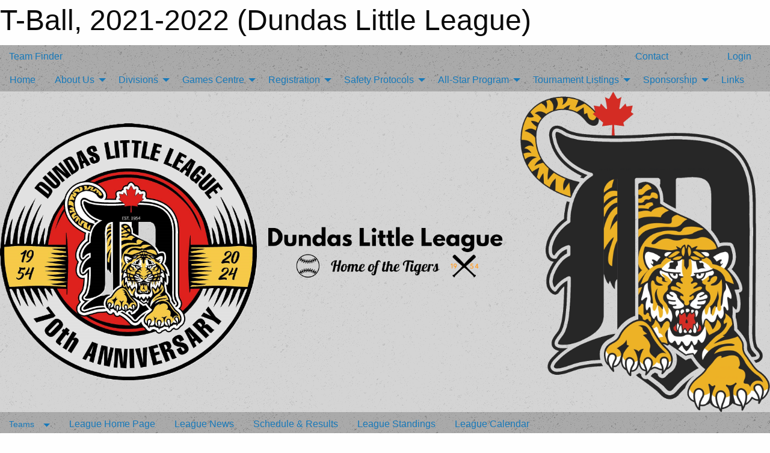

--- FILE ---
content_type: text/html; charset=utf-8
request_url: https://dundaslittleleague.com/Leagues/1024/Standings/
body_size: 7696
content:


<!DOCTYPE html>

<html class="no-js" lang="en">
<head><meta charset="utf-8" /><meta http-equiv="x-ua-compatible" content="ie=edge" /><meta name="viewport" content="width=device-width, initial-scale=1.0" /><link rel="preconnect" href="https://cdnjs.cloudflare.com" /><link rel="dns-prefetch" href="https://cdnjs.cloudflare.com" /><link rel="preconnect" href="https://fonts.gstatic.com" /><link rel="dns-prefetch" href="https://fonts.gstatic.com" /><title>
	2021-2022 > T-Ball (Dundas Little League)
</title><link rel="stylesheet" href="https://fonts.googleapis.com/css2?family=Oswald&amp;family=Roboto&amp;family=Passion+One:wght@700&amp;display=swap" />

    <!-- Compressed CSS -->
    <link rel="stylesheet" href="https://cdnjs.cloudflare.com/ajax/libs/foundation/6.7.5/css/foundation.min.css" /><link rel="stylesheet" href="https://cdnjs.cloudflare.com/ajax/libs/motion-ui/2.0.3/motion-ui.css" />

    <!--load all styles -->
    
  <meta name="keywords" content="Sportsheadz,Sports,Website,Minor,Premium,Scheduling" /><meta name="description" content="dundaslittleleague.com powered by Sportsheadz Web" />
<style type="text/css">
 body { --D-color-rgb-primary: 0,0,0; --D-color-rgb-secondary: 255,192,0; --D-color-rgb-secondary-contrast: 0,0,0; --D-color-rgb-link: 0,0,0; --D-color-rgb-link-hover: 255,192,0; --D-color-rgb-content-link: 0,0,0; --D-color-rgb-content-link-hover: 255,192,0 }  body { --D-fonts-main: 'Roboto', sans-serif }  body { --D-fonts-headings: 'Oswald', sans-serif }  body { --D-fonts-bold: 'Passion One', cursive }  body { --D-wrapper-max-width: 1200px }  .sitecontainer { background-color: rgba(170,170,170,1.0); background-image: url('/domains/dundaslittleleague.com/asfalt-dark_(1).png') }  .sitecontainer main .wrapper { background-color: rgba(255,255,255,1); }  .bottom-drawer .content { background-color: rgba(255,255,255,1); } #wid7 .row-masthead { background-color: rgba(255,255,255,0.5) }
</style>
<link href="/Domains/dundaslittleleague.com/favicon.ico" rel="shortcut icon" /><link href="/assets/responsive/css/public.min.css?v=2025.07.27" type="text/css" rel="stylesheet" media="screen" /><link href="/Utils/Styles.aspx?ParentType=League&amp;ParentID=1024&amp;Mode=Responsive&amp;Version=2025.09.16.13.43.07" type="text/css" rel="stylesheet" media="screen" /><script>var clicky_site_ids = clicky_site_ids || []; clicky_site_ids.push(101381597); var clicky_custom = {};</script>
<script async src="//static.getclicky.com/js"></script>
<script async src="//static.getclicky.com/inc/javascript/video/youtube.js"></script>
</head>
<body>
    
    
  <h1 class="hidden">T-Ball, 2021-2022 (Dundas Little League)</h1>

    <form method="post" action="/Leagues/1024/Standings/" id="frmMain">
<div class="aspNetHidden">
<input type="hidden" name="tlrk_ssm_TSSM" id="tlrk_ssm_TSSM" value="" />
<input type="hidden" name="tlrk_sm_TSM" id="tlrk_sm_TSM" value="" />
<input type="hidden" name="__EVENTTARGET" id="__EVENTTARGET" value="" />
<input type="hidden" name="__EVENTARGUMENT" id="__EVENTARGUMENT" value="" />
<input type="hidden" name="__VIEWSTATE" id="__VIEWSTATE" value="PcIEZqVBIP0fSCuG9OM2GSBIUVWNKcrfED3Zq+YlE8u8rnmn7Kz37XBnlYW/cHLUpjc3vczh42jBDNT6IpV2l0duFLxSwe1aAhMYhMmyqXhhL2hO5C1fiagYkKm+Agtf20dexxVYA55YXJbsIUKg1Ua4IGSEvuhL95g4J5pAZzrVLd3NPG4MYyxzSRUoS3jKDcMMH/bBtUVScYnhWBWp4/ccWTKZWjIdSHuXRj8vVH2gK1wRbrsSB0nLO38BbpCvlh1Dhqth+oB+n3QF3XVaNSmWRVEhe/J1C1kLqUw/Y17KJqirszn0jsFZ1ZoeUeFeiddb0s+CI5MVwenABwKmq3HlS/Ksv79VJDbh60KXc+Mrjkao2LIghBNYA8DW+BuD1Tx8a4x8DALpZztxP+kOmtVa5QYOYp1JPObHIRJAeKzgyIj3y7fJVBdhTSVVrxxcOWIbqvYRcmrXeB73UlsBBivaGHHmiKbuQUd7sqPvVjLUnixT2tG5JOD35jsbN4jp" />
</div>

<script type="text/javascript">
//<![CDATA[
var theForm = document.forms['frmMain'];
if (!theForm) {
    theForm = document.frmMain;
}
function __doPostBack(eventTarget, eventArgument) {
    if (!theForm.onsubmit || (theForm.onsubmit() != false)) {
        theForm.__EVENTTARGET.value = eventTarget;
        theForm.__EVENTARGUMENT.value = eventArgument;
        theForm.submit();
    }
}
//]]>
</script>


<script src="/WebResource.axd?d=pynGkmcFUV13He1Qd6_TZFXEi1ezuxmPgbGPhP2xytmV1gPofN175FYxKF1dLIgBDJI21VWL_5oi09wlACYePw2&amp;t=638901397900000000" type="text/javascript"></script>


<script src="https://ajax.aspnetcdn.com/ajax/4.5.2/1/MicrosoftAjax.js" type="text/javascript"></script>
<script src="https://ajax.aspnetcdn.com/ajax/4.5.2/1/MicrosoftAjaxWebForms.js" type="text/javascript"></script>
<script src="/assets/core/js/web/web.min.js?v=2025.07.27" type="text/javascript"></script>
<script src="https://d2i2wahzwrm1n5.cloudfront.net/ajaxz/2025.2.609/Common/Core.js" type="text/javascript"></script>
<script src="https://d2i2wahzwrm1n5.cloudfront.net/ajaxz/2025.2.609/Ajax/Ajax.js" type="text/javascript"></script>
<div class="aspNetHidden">

	<input type="hidden" name="__VIEWSTATEGENERATOR" id="__VIEWSTATEGENERATOR" value="CA0B0334" />
	<input type="hidden" name="__EVENTVALIDATION" id="__EVENTVALIDATION" value="rzNtwliEWcszVlL658gLLYBc0y1k+8xV6n+wmhs9+vPpQszmu0pLNLHZsG1zt5IT9PJdKpOitbvauRl9ctzeYwf3GmQh8lXvxjaau32fVkZH3Py8B32Q2jUs0F58n17R" />
</div>
        <script type="text/javascript">
//<![CDATA[
Sys.WebForms.PageRequestManager._initialize('ctl00$tlrk_sm', 'frmMain', ['tctl00$tlrk_ramSU','tlrk_ramSU'], [], [], 90, 'ctl00');
//]]>
</script>

        <!-- 2025.2.609.462 --><div id="tlrk_ramSU">
	<span id="tlrk_ram" style="display:none;"></span>
</div>
        

        
  <div class="sitecontainer"><div id="row4" class="row-outer  not-editable"><div class="row-inner"><div id="wid5"><div class="outer-top-bar"><div class="wrapper row-top-bar"><div class="grid-x grid-padding-x align-middle"><div class="cell shrink show-for-small-only"><div class="cell small-6" data-responsive-toggle="top_bar_links" data-hide-for="medium"><button title="Toggle Top Bar Links" class="menu-icon" type="button" data-toggle></button></div></div><div class="cell shrink"><a href="/Seasons/Current/">Team Finder</a></div><div class="cell shrink"><div class="grid-x grid-margin-x"><div class="cell auto"><a href="https://www.facebook.com/dundaslittleleague/" target="_blank" rel="noopener"><i class="fab fa-facebook" title="Facebook"></i></a></div><div class="cell auto"><a href="https://www.twitter.com/@dunlittleleague" target="_blank" rel="noopener"><i class="fab fa-x-twitter" title="Twitter"></i></a></div></div></div><div class="cell auto show-for-medium"><ul class="menu align-right"><li><a href="/Contact/"><i class="fas fa-address-book" title="Contacts"></i>&nbsp;Contact</a></li><li><a href="/Search/"><i class="fas fa-search" title="Search"></i><span class="hide-for-medium">&nbsp;Search</span></a></li></ul></div><div class="cell auto medium-shrink text-right"><ul class="dropdown menu align-right" data-dropdown-menu><li><a href="/Account/Login/?ReturnUrl=%2fLeagues%2f1024%2fStandings%2f" rel="nofollow"><i class="fas fa-sign-in-alt"></i>&nbsp;Login</a></li></ul></div></div><div id="top_bar_links" class="hide-for-medium" style="display:none;"><ul class="vertical menu"><li><a href="/Contact/"><i class="fas fa-address-book" title="Contacts"></i>&nbsp;Contact</a></li><li><a href="/Search/"><i class="fas fa-search" title="Search"></i><span class="hide-for-medium">&nbsp;Search</span></a></li></ul></div></div></div>
</div></div></div><header id="header" class="hide-for-print"><div id="row10" class="row-outer  not-editable"><div class="row-inner wrapper"><div id="wid11">
</div></div></div><div id="row6" class="row-outer  not-editable"><div class="row-inner wrapper"><div id="wid8">
        <div class="cMain_ctl14-row-menu row-menu org-menu">
            
            <div class="grid-x align-middle">
                
                <nav class="cell auto">
                    <div class="title-bar" data-responsive-toggle="cMain_ctl14_menu" data-hide-for="large">
                        <div class="title-bar-left">
                            
                            <ul class="horizontal menu">
                                
                                <li><a href="/">Home</a></li>
                                
                                <li><a href="/Seasons/Current/">Team Finder</a></li>
                                
                            </ul>
                            
                        </div>
                        <div class="title-bar-right">
                            <div class="title-bar-title" data-toggle="cMain_ctl14_menu">Organization Menu&nbsp;<i class="fas fa-bars"></i></div>
                        </div>
                    </div>
                    <ul id="cMain_ctl14_menu" style="display: none;" class="vertical large-horizontal menu " data-responsive-menu="drilldown large-dropdown" data-back-button='<li class="js-drilldown-back"><a class="sh-menu-back"></a></li>'>
                        <li class="hover-nonfunction"><a href="/">Home</a></li><li class="hover-nonfunction"><a>About Us</a><ul class="menu vertical nested"><li class="hover-nonfunction"><a href="/Pages/1112/Mission_and_Vision/">Mission &amp; Vision</a></li><li class="hover-nonfunction"><a href="/Alumni/">Alumni</a></li><li class="hover-nonfunction"><a href="/Staff/1113/">Board and Executive</a></li><li class="hover-nonfunction"><a href="/Pages/1493/Policies_and_Procedures/">Policies and Procedures</a></li><li class="hover-nonfunction"><a href="/Contact/1115/">Contact Us</a></li></ul></li><li class="hover-nonfunction"><a>Divisions</a><ul class="menu vertical nested"><li class="hover-nonfunction"><a href="/Pages/1258/Divisions/">Divisions</a></li><li class="hover-nonfunction"><a href="/Pages/2308/Little_Tigers_Division/">Little Tigers Division</a></li><li class="hover-nonfunction"><a href="/Pages/1259/TBall_Information/">TBall Information</a></li><li class="hover-nonfunction"><a href="/Pages/1260/Coach_Pitch_Information/">Coach Pitch Information</a></li><li class="hover-nonfunction"><a href="/Pages/1261/Minor_Information/">Minor Information</a></li><li class="hover-nonfunction"><a href="/Pages/1262/Major_Information/">Major Information</a></li><li class="hover-nonfunction"><a href="/Pages/1311/Training/">Training</a></li></ul></li><li class="hover-nonfunction"><a>Games Centre</a><ul class="menu vertical nested"><li class="hover-nonfunction"><a href="/Schedule/">Schedule &amp; Results</a></li><li class="hover-nonfunction"><a href="/Calendar/">Organization Calendar</a></li><li class="hover-nonfunction"><a href="/Pages/1348/Umpires/">Umpires</a></li></ul></li><li class="hover-nonfunction highlight"><a>Registration</a><ul class="menu vertical nested"><li class="hover-nonfunction"><a href="/Pages/1120/General_Information/">General Information</a></li><li class="hover-nonfunction"><a href="/Pages/1304/Fees_and_Registration_Link/">Fees and Registration Link</a></li><li class="hover-nonfunction"><a href="/Tryouts/">Tryout Schedule</a></li></ul></li><li class="hover-nonfunction"><a>Safety Protocols</a><ul class="menu vertical nested"><li class="hover-nonfunction"><a href="/Pages/1273/Safety_Protocols/">Safety Protocols</a></li><li class="hover-nonfunction"><a>Coaches and Parents</a><ul class="menu vertical nested"><li class="hover-nonfunction"><a href="/Pages/1301/Coaches_and_Parents/">Coaches and Parents</a></li><li class="hover-nonfunction"><a href="/Forms/2845/Coaches_Document_upload/"><i class="fab fa-wpforms"></i>Volunteer Forms upload</a></li></ul></li><li class="hover-nonfunction"><a href="/Pages/1275/DLL_Concussion_Protocols/">DLL Concussion Protocols</a></li></ul></li><li class="hover-nonfunction"><a>All-Star Program</a><ul class="menu vertical nested"><li class="hover-nonfunction"><a href="/Pages/1269/All-Star_Program/">All-Star Program</a></li><li class="hover-nonfunction"><a href="/Pages/1817/Charlene_Myke_TBall_Tournament_Info/">Charlene Myke TBall Tournament Info</a></li><li class="hover-nonfunction"><a>All-Star Program Teams</a></li></ul></li><li class="hover-nonfunction"><a>Tournament Listings</a><ul class="menu vertical nested"><li class="hover-nonfunction"><a href="/Pages/1270/Tournament_Listings/">Tournament Listings</a></li><li class="hover-nonfunction"><a href="/Tournament-Listings/">Tournament Registration</a></li></ul></li><li class="hover-nonfunction"><a>Sponsorship</a><ul class="menu vertical nested"><li class="hover-nonfunction"><a href="/Pages/1340/Sponsorship/">Sponsorship</a></li><li class="hover-nonfunction"><a href="/Pages/1532/How_to_partner_with_us/">How to partner with us</a></li></ul></li><li class="hover-nonfunction"><a href="/Links/">Links</a></li>
                    </ul>
                </nav>
            </div>
            
        </div>
        </div><div id="wid7"><div class="cMain_ctl17-row-masthead row-masthead"><div class="grid-x align-middle text-center"><div class="cell small-4"><a href="/"><img class="contained-image" src="/public/images/common/70th_Anniversary_Logo_(without_background).png" alt="Main Logo" /></a></div><div class="cell small-4"><img class="contained-image" src="/domains/dundaslittleleague.com/DLL_BannerV5.png" alt="Banner Image" /></div><div class="cell small-4"><img class="contained-image secondary" src="/public/images/common/Dundas_Little_League_Logo.gif" alt="Secondary Logo" /></div></div></div>
</div><div id="wid9">
<div class="cMain_ctl20-row-menu row-menu">
    <div class="grid-x align-middle">
        
        <div class="cell shrink show-for-large">
            <button class="dropdown button clear" style="margin: 0;" type="button" data-toggle="cMain_ctl20_teams_dropdown">Teams</button>
        </div>
        
        <nav class="cell auto">
            <div class="title-bar" data-responsive-toggle="cMain_ctl20_menu" data-hide-for="large">
                <div class="title-bar-left flex-child-shrink">
                    <div class="grid-x align-middle">
                        
                        <div class="cell shrink">
                            <button class="dropdown button clear" style="margin: 0;" type="button" data-open="cMain_ctl20_teams_modal">Teams</button>
                        </div>
                        
                    </div>
                </div>
                <div class="title-bar-right flex-child-grow">
                    <div class="grid-x align-middle">
                        <div class="cell auto"></div>
                        
                        <div class="cell shrink">
                            <div class="title-bar-title" data-toggle="cMain_ctl20_menu">T-Ball Menu&nbsp;<i class="fas fa-bars"></i></div>
                        </div>
                    </div>
                </div>
            </div>
            <ul id="cMain_ctl20_menu" style="display: none;" class="vertical large-horizontal menu " data-responsive-menu="drilldown large-dropdown" data-back-button='<li class="js-drilldown-back"><a class="sh-menu-back"></a></li>'>
                <li><a href="/Leagues/1024/">League Home Page</a></li><li><a href="/Leagues/1024/Articles/">League News</a></li><li><a href="/Leagues/1024/Schedule/">Schedule & Results</a></li><li><a href="/Leagues/1024/Standings/">League Standings</a></li><li><a href="/Leagues/1024/Calendar/">League Calendar</a></li>
            </ul>
        </nav>
        
    </div>
    
    <div class="dropdown-pane" id="cMain_ctl20_teams_dropdown" data-dropdown data-close-on-click="true" style="width: 400px;">
        <div class="grid-x grid-padding-x grid-padding-y">
            <div class="cell">
                <div class="grid-x text-center small-up-2 site-list">
                    
                    <div class="cell"><a href="/Teams/1034/">Orioles</a></div>
                    
                    <div class="cell"><a href="/Teams/1033/">Padres</a></div>
                    
                    <div class="cell"><a href="/Teams/1030/">Pirates</a></div>
                    
                    <div class="cell"><a href="/Teams/1032/">Rays</a></div>
                    
                    <div class="cell"><a href="/Teams/1029/">Rockies</a></div>
                    
                    <div class="cell"><a href="/Teams/1031/">Sox</a></div>
                    
                    <div class="cell"><a href="/Teams/1049/">Blue Jays</a></div>
                    
                    <div class="cell"><a href="/Teams/1050/">Yankees</a></div>
                    
                </div>
            </div>
        </div>
    </div>
    <div class="large reveal cMain_ctl20-row-menu-reveal row-menu-reveal" id="cMain_ctl20_teams_modal" data-reveal>
        <div class="grid-x grid-padding-x grid-padding-y">
            <div class="cell">
                <h5 class="h5">Team Websites</h5>
                <hr />
                <div class="grid-x text-center small-up-2 site-list">
                    
                    <div class="cell"><a href="/Teams/1034/">Orioles</a></div>
                    
                    <div class="cell"><a href="/Teams/1033/">Padres</a></div>
                    
                    <div class="cell"><a href="/Teams/1030/">Pirates</a></div>
                    
                    <div class="cell"><a href="/Teams/1032/">Rays</a></div>
                    
                    <div class="cell"><a href="/Teams/1029/">Rockies</a></div>
                    
                    <div class="cell"><a href="/Teams/1031/">Sox</a></div>
                    
                    <div class="cell"><a href="/Teams/1049/">Blue Jays</a></div>
                    
                    <div class="cell"><a href="/Teams/1050/">Yankees</a></div>
                    
                </div>
            </div>
        </div>
        <button class="close-button" data-close aria-label="Close modal" type="button">
            <span aria-hidden="true">&times;</span>
        </button>
    </div>
    
</div>
</div></div></div><div id="row12" class="row-outer  not-editable"><div class="row-inner wrapper"><div id="wid13">
<div class="cMain_ctl25-row-breadcrumb row-breadcrumb">
    <div class="grid-x"><div class="cell auto"><nav aria-label="You are here:" role="navigation"><ul class="breadcrumbs"><li><a href="/" title="Main Home Page">Home</a></li><li><a href="/Seasons/" title="List of seasons">Seasons</a></li><li><a href="/Seasons/1000/" title="Season details for 2021-2022">2021-2022</a></li><li><a href="/Leagues/1024/" title="T-Ball Home Page">T-Ball</a></li></ul></nav></div><div class="cell shrink"><ul class="breadcrumbs"><li><a href="/Sitemap/" title="Go to the sitemap page for this website"><i class="fas fa-sitemap"></i><span class="show-for-large">&nbsp;Sitemap</span></a></li></ul></div></div>
</div>
</div></div></div></header><main id="main"><div class="wrapper"><div id="row14" class="row-outer  not-editable"><div class="row-inner"><div id="wid15">
<div class="cMain_ctl32-outer widget">
    <div class="callout small warning text-center">This League is part of the 2021-2022 season, which is not set as the current season.</div>
</div>
</div></div></div><div id="row19" class="row-outer"><div class="row-inner"><div id="wid20"></div></div></div><div id="row1" class="row-outer"><div class="row-inner"><div class="grid-x grid-padding-x"><div id="row1col2" class="cell small-12 medium-12 large-12 "><div id="wid3">
<div class="cMain_ctl44-outer widget">
    <div class="heading-1-wrapper"><div class="heading-1"><span class="pre"></span><span class="text">Standings</span><span class="suf"></span></div></div><div class="heading-4-wrapper"><div class="heading-4"><span class="pre"></span><span class="text">Post-Season</span><span class="suf"></span></div></div><div class="table-sticky"><table class="standings"><thead><tr><th scope="col" class="team">Team</th><th scope="col">GP</th><th scope="col">W</th><th scope="col">L</th><th scope="col">T</th><th scope="col">Pts</th><th scope="col">W %</th><th scope="col">RF</th><th scope="col">RA</th><th scope="col">Diff</th><th scope="col">RF %</th><th scope="col">L10</th><th scope="col">STRK</th><th scope="col">Last Game</th></tr></thead><tbody><tr class="assn-0"><th class="team"><a href="/Teams/1032/">Rays</a></th><td>4</td><td>0</td><td>0</td><td>4</td><td>4</td><td class="bold">0.500</td><td>4</td><td>4</td><td>0</td><td>0.500</td><td>0-0-4</td><td>T4</td><td>vs. Orioles, 1-1 (T)</td></tr><tr class="assn-0"><th class="team"><a href="/Teams/1050/">Yankees</a></th><td>4</td><td>0</td><td>0</td><td>4</td><td>4</td><td class="bold">0.500</td><td>4</td><td>4</td><td>0</td><td>0.500</td><td>0-0-4</td><td>T4</td><td>vs. Blue Jays, 1-1 (T)</td></tr><tr class="assn-0"><th class="team"><a href="/Teams/1034/">Orioles</a></th><td>2</td><td>0</td><td>0</td><td>2</td><td>2</td><td class="bold">0.500</td><td>2</td><td>2</td><td>0</td><td>0.500</td><td>0-0-2</td><td>T2</td><td>@ Rays, 1-1 (T)</td></tr><tr class="assn-0"><th class="team"><a href="/Teams/1029/">Rockies</a></th><td>2</td><td>0</td><td>0</td><td>2</td><td>2</td><td class="bold">0.500</td><td>2</td><td>2</td><td>0</td><td>0.500</td><td>0-0-2</td><td>T2</td><td>@ Yankees, 1-1 (T)</td></tr><tr class="assn-0"><th class="team"><a href="/Teams/1031/">Sox</a></th><td>2</td><td>0</td><td>0</td><td>2</td><td>2</td><td class="bold">0.500</td><td>2</td><td>2</td><td>0</td><td>0.500</td><td>0-0-2</td><td>T2</td><td>@ Rays, 1-1 (T)</td></tr><tr class="assn-0"><th class="team"><a href="/Teams/1049/">Blue Jays</a></th><td>2</td><td>0</td><td>0</td><td>2</td><td>2</td><td class="bold">0.500</td><td>2</td><td>2</td><td>0</td><td>0.500</td><td>0-0-2</td><td>T2</td><td>@ Yankees, 1-1 (T)</td></tr><tr class="assn-0"><th class="team"><a href="/Teams/1033/">Padres</a></th><td>0</td><td>0</td><td>0</td><td>0</td><td>0</td><td class="bold">0.000</td><td>0</td><td>0</td><td>0</td><td>0.000</td><td>0-0-0</td><td>-</td><td>(no scores recorded)</td></tr><tr class="assn-0"><th class="team"><a href="/Teams/1030/">Pirates</a></th><td>0</td><td>0</td><td>0</td><td>0</td><td>0</td><td class="bold">0.000</td><td>0</td><td>0</td><td>0</td><td>0.000</td><td>0-0-0</td><td>-</td><td>(no scores recorded)</td></tr></tbody></table></div><div class="heading-4-wrapper"><div class="heading-4"><span class="pre"></span><span class="text">Regular Season</span><span class="suf"></span></div></div><div class="table-sticky"><table class="standings"><thead><tr><th scope="col" class="team">Team</th><th scope="col">GP</th><th scope="col">W</th><th scope="col">L</th><th scope="col">T</th><th scope="col">Pts</th><th scope="col">W %</th><th scope="col">RF</th><th scope="col">RA</th><th scope="col">Diff</th><th scope="col">RF %</th><th scope="col">L10</th><th scope="col">STRK</th><th scope="col">Last Game</th></tr></thead><tbody><tr class="assn-0"><th class="team"><a href="/Teams/1029/">Rockies</a></th><td>19</td><td>0</td><td>0</td><td>19</td><td>19</td><td class="bold">0.500</td><td>19</td><td>19</td><td>0</td><td>0.500</td><td>0-0-10</td><td>T19</td><td>@ Pirates, 1-1 (T)</td></tr><tr class="assn-0"><th class="team"><a href="/Teams/1049/">Blue Jays</a></th><td>19</td><td>0</td><td>0</td><td>19</td><td>19</td><td class="bold">0.500</td><td>19</td><td>19</td><td>0</td><td>0.500</td><td>0-0-10</td><td>T19</td><td>vs. Pirates, 1-1 (T)</td></tr><tr class="assn-0"><th class="team"><a href="/Teams/1033/">Padres</a></th><td>18</td><td>0</td><td>0</td><td>18</td><td>18</td><td class="bold">0.500</td><td>18</td><td>18</td><td>0</td><td>0.500</td><td>0-0-10</td><td>T18</td><td>vs. Yankees, 1-1 (T)</td></tr><tr class="assn-0"><th class="team"><a href="/Teams/1034/">Orioles</a></th><td>18</td><td>0</td><td>0</td><td>18</td><td>18</td><td class="bold">0.500</td><td>18</td><td>18</td><td>0</td><td>0.500</td><td>0-0-10</td><td>T18</td><td>@ Rays, 1-1 (T)</td></tr><tr class="assn-0"><th class="team"><a href="/Teams/1032/">Rays</a></th><td>18</td><td>0</td><td>0</td><td>18</td><td>18</td><td class="bold">0.500</td><td>18</td><td>18</td><td>0</td><td>0.500</td><td>0-0-10</td><td>T18</td><td>@ Sox, 1-1 (T)</td></tr><tr class="assn-0"><th class="team"><a href="/Teams/1031/">Sox</a></th><td>18</td><td>0</td><td>0</td><td>18</td><td>18</td><td class="bold">0.500</td><td>18</td><td>18</td><td>0</td><td>0.500</td><td>0-0-10</td><td>T18</td><td>vs. Rays, 1-1 (T)</td></tr><tr class="assn-0"><th class="team"><a href="/Teams/1050/">Yankees</a></th><td>18</td><td>0</td><td>0</td><td>18</td><td>18</td><td class="bold">0.500</td><td>18</td><td>18</td><td>0</td><td>0.500</td><td>0-0-10</td><td>T18</td><td>@ Padres, 1-1 (T)</td></tr><tr class="assn-0"><th class="team"><a href="/Teams/1030/">Pirates</a></th><td>18</td><td>0</td><td>0</td><td>18</td><td>18</td><td class="bold">0.500</td><td>18</td><td>18</td><td>0</td><td>0.500</td><td>0-0-10</td><td>T18</td><td>@ Blue Jays, 1-1 (T)</td></tr></tbody></table></div>
</div>
</div></div></div></div></div></div></main><footer id="footer" class="hide-for-print"><div id="row16" class="row-outer  not-editable"><div class="row-inner wrapper"><div id="wid17">
    <div class="cMain_ctl53-row-footer row-footer">
        <div class="grid-x"><div class="cell medium-6"><div class="sportsheadz"><div class="grid-x"><div class="cell small-6 text-center sh-logo"><a href="/Leagues/1024/App/" rel="noopener" title="More information about the Sportsheadz App"><img src="https://mbswcdn.com/img/sportsheadz/go-mobile.png" alt="Sportsheadz Go Mobile!" /></a></div><div class="cell small-6"><h3>Get Mobile!</h3><p>Download our mobile app to stay up to date on all the latest scores, stats, and schedules</p><div class="app-store-links"><div class="cell"><a href="/Leagues/1024/App/" rel="noopener" title="More information about the Sportsheadz App"><img src="https://mbswcdn.com/img/sportsheadz/appstorebadge-300x102.png" alt="Apple App Store" /></a></div><div class="cell"><a href="/Leagues/1024/App/" rel="noopener" title="More information about the Sportsheadz App"><img src="https://mbswcdn.com/img/sportsheadz/google-play-badge-1-300x92.png" alt="Google Play Store" /></a></div></div></div></div></div></div><div class="cell medium-6"><div class="contact"><h3>Contact Us</h3>Visit our <a href="/Contact">Contact</a> page for more contact details.</div></div></div><div class="grid-x grid-padding-x grid-padding-y align-middle text-center"><div class="cell small-12"><div class="org"><span></span></div><div class="site"><span>T-Ball</span></div></div></div>
    </div>
</div><div id="wid18">

<div class="cMain_ctl56-outer">
    <div class="row-footer-terms">
        <div class="grid-x grid-padding-x grid-padding-y">
            <div class="cell">
                <ul class="menu align-center">
                    <li><a href="https://mail.mbsportsweb.ca/" rel="nofollow">Webmail</a></li>
                    
                    <li><a href="/Privacy-Policy/">Privacy Policy</a></li>
                    <li><a href="/Terms-Of-Use/">Terms of Use</a></li>
                    <li><a href="/Help/">Website Help</a></li>
                    <li><a href="/Sitemap/">Sitemap</a></li>
                    <li><a href="/Contact/">Contact</a></li>
                    <li><a href="/Subscribe/">Subscribe</a></li>
                </ul>
            </div>
        </div>
    </div>
</div>
</div></div></div></footer></div>
  
  
  

        
        
        <input type="hidden" name="ctl00$hfCmd" id="hfCmd" />
        <script type="text/javascript">
            //<![CDATA[
            function get_HFID() { return "hfCmd"; }
            function toggleBio(eLink, eBio) { if (document.getElementById(eBio).style.display == 'none') { document.getElementById(eLink).innerHTML = 'Hide Bio'; document.getElementById(eBio).style.display = 'block'; } else { document.getElementById(eLink).innerHTML = 'Show Bio'; document.getElementById(eBio).style.display = 'none'; } }
            function get_WinHeight() { var h = (typeof window.innerHeight != 'undefined' ? window.innerHeight : document.body.offsetHeight); return h; }
            function get_WinWidth() { var w = (typeof window.innerWidth != 'undefined' ? window.innerWidth : document.body.offsetWidth); return w; }
            function StopPropagation(e) { e.cancelBubble = true; if (e.stopPropagation) { e.stopPropagation(); } }
            function set_cmd(n) { var t = $get(get_HFID()); t.value = n, __doPostBack(get_HFID(), "") }
            function set_cookie(n, t, i) { var r = new Date; r.setDate(r.getDate() + i), document.cookie = n + "=" + escape(t) + ";expires=" + r.toUTCString() + ";path=/;SameSite=Strict"; }
            function get_cookie(n) { var t, i; if (document.cookie.length > 0) { t = document.cookie.indexOf(n + "="); if (t != -1) return t = t + n.length + 1, i = document.cookie.indexOf(";", t), i == -1 && (i = document.cookie.length), unescape(document.cookie.substring(t, i)) } return "" }
            function Track(goal_name) { if (typeof (clicky) != "undefined") { clicky.goal(goal_name); } }
                //]]>
        </script>
    

<script type="text/javascript">
//<![CDATA[
window.__TsmHiddenField = $get('tlrk_sm_TSM');Sys.Application.add_init(function() {
    $create(Telerik.Web.UI.RadAjaxManager, {"_updatePanels":"","ajaxSettings":[],"clientEvents":{OnRequestStart:"",OnResponseEnd:""},"defaultLoadingPanelID":"","enableAJAX":true,"enableHistory":false,"links":[],"styles":[],"uniqueID":"ctl00$tlrk_ram","updatePanelsRenderMode":0}, null, null, $get("tlrk_ram"));
});
//]]>
</script>
</form>

    <script src="https://cdnjs.cloudflare.com/ajax/libs/jquery/3.6.0/jquery.min.js"></script>
    <script src="https://cdnjs.cloudflare.com/ajax/libs/what-input/5.2.12/what-input.min.js"></script>
    <!-- Compressed JavaScript -->
    <script src="https://cdnjs.cloudflare.com/ajax/libs/foundation/6.7.5/js/foundation.min.js"></script>
    <!-- Slick Carousel Compressed JavaScript -->
    <script src="/assets/responsive/js/slick.min.js?v=2025.07.27"></script>

    <script>
        $(document).foundation();

        $(".sh-menu-back").each(function () {
            var backTxt = $(this).parent().closest(".is-drilldown-submenu-parent").find("> a").text();
            $(this).text(backTxt);
        });

        $(".hover-nonfunction").on("mouseenter", function () { $(this).addClass("hover"); });
        $(".hover-nonfunction").on("mouseleave", function () { $(this).removeClass("hover"); });
        $(".hover-function").on("mouseenter touchstart", function () { $(this).addClass("hover"); setTimeout(function () { $(".hover-function.hover .hover-function-links").css("pointer-events", "auto"); }, 100); });
        $(".hover-function").on("mouseleave touchmove", function () { $(".hover-function.hover .hover-function-links").css("pointer-events", "none"); $(this).removeClass("hover"); });

        function filteritems(containerid, item_css, css_to_show) {
            if (css_to_show == "") {
                $("#" + containerid + " ." + item_css).fadeIn();
            } else {
                $("#" + containerid + " ." + item_css).hide();
                $("#" + containerid + " ." + item_css + "." + css_to_show).fadeIn();
            }
        }

    </script>

    

    <script type="text/javascript">
 var alt_title = $("h1.hidden").html(); if(alt_title != "") { clicky_custom.title = alt_title; }
</script>


    

<script defer src="https://static.cloudflareinsights.com/beacon.min.js/vcd15cbe7772f49c399c6a5babf22c1241717689176015" integrity="sha512-ZpsOmlRQV6y907TI0dKBHq9Md29nnaEIPlkf84rnaERnq6zvWvPUqr2ft8M1aS28oN72PdrCzSjY4U6VaAw1EQ==" data-cf-beacon='{"version":"2024.11.0","token":"0aa53e47522f4ef983bb83db633d6a32","r":1,"server_timing":{"name":{"cfCacheStatus":true,"cfEdge":true,"cfExtPri":true,"cfL4":true,"cfOrigin":true,"cfSpeedBrain":true},"location_startswith":null}}' crossorigin="anonymous"></script>
</body>
</html>
